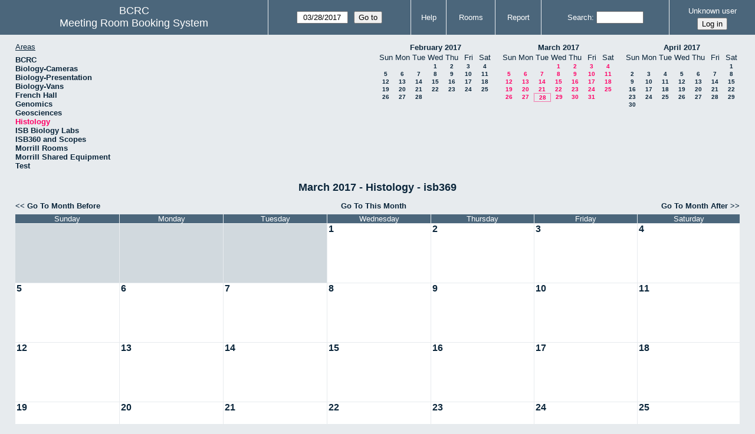

--- FILE ---
content_type: text/html; charset=utf-8
request_url: https://bcrc.bio.umass.edu/reserve/month.php?year=2017&month=3&day=28&area=11&room=61
body_size: 3571
content:
<!DOCTYPE html>
<!--[if lte IE 9]>
<html lang="en" class="unsupported_browser">
<![endif]-->
<!--[if (!IE)|(gt IE 9)]><!-->
<html lang="en">
<!--<![endif]-->
<head>
<meta charset="utf-8">
<meta http-equiv="X-UA-Compatible" content="IE=edge">
<meta name="csrf_token" content="b862e4fda456b7b4df187596a9218c3ee98e38458d05f39937113631a2118b6f">
<title>Meeting Room Booking System</title>
  <link href="jquery/ui/css/jquery-ui.structure.min.css" rel="stylesheet" type="text/css">
  <link href="jquery/ui/css/sunny/jquery-ui.theme.min.css" rel="stylesheet" type="text/css">
  <link href="jquery/datatables/css/jquery.dataTables.min.css" rel="stylesheet" type="text/css">
  <link href="jquery/datatables/css/buttons.dataTables.css" rel="stylesheet" type="text/css">
  <link href="jquery/datatables/css/fixedColumns.dataTables.min.css" rel="stylesheet" type="text/css">
  <link href="jquery/datatables/css/colReorder.dataTables.css" rel="stylesheet" type="text/css">
      
    <link rel="stylesheet" href="css/mrbs.css.php" type="text/css">
        <link rel="stylesheet" media="print" href="css/mrbs-print.css.php" type="text/css">
    <!--[if IE]>
    <link rel="stylesheet" href="css/mrbs-ie.css" type="text/css">
    <![endif]-->
        <meta name="robots" content="noindex, nofollow">
  <script type="text/javascript" src="jquery/jquery-3.2.1.min.js"></script>
    <script type="text/javascript" src="jquery/jquery-migrate-3.0.0.min.js"></script>
    <script type="text/javascript" src="jquery/ui/jquery-ui.min.js"></script>
      
<script type="text/javascript">
  //<![CDATA[
    function init(params)
  {
  }
  //]]>
</script>

<script type="text/javascript" src="js/functions.js.php?area=11"></script>
<script type="text/javascript" src="js/datepicker.js.php?area=11"></script>
<script type="text/javascript" src="js/general.js.php?area=11"></script>

    
  <script type="text/javascript" src="js/refresh.js.php?area=11"></script>
  
<!--[if lte IE 8]>
      <script src="js/html5shiv.min.js"></script>
    <![endif]-->
    
<script type="text/javascript">

//<![CDATA[


$(window).on('load', function() {

  var args = {area: '11',
              room: '61',
              page: 'month',
              page_date: '2017-03-28',
              isAdmin: false};
    init(args);

});


//]]>
</script></head>
<body class="non_js month">
    <script type="text/javascript">
      //<![CDATA[
      $('body').addClass('js').removeClass('non_js');
      //]]>
    </script> 
    <div class="unsupported_message">
<header class="banner simple">
<nav>
<ul>
<li>
<div class="company">
<div class="logo">
<span>BCRC</span>
</div>
<div class="mrbs">
<a href="index.php">Meeting Room Booking System</a>
</div>
</div>
</li>
</ul>
</nav>
</header>
<div class="contents">
<p>Unfortunately your browser isn't supported by MRBS.  You will need to upgrade to a more recent version, or else use another browser.</p>
</div>
</div>
<header class="banner">
<nav>
<ul>
<li>
<div class="company">
<div class="logo">
<span>BCRC</span>
</div>
<div class="mrbs">
<a href="index.php">Meeting Room Booking System</a>
</div>
</div>
</li>
<li>
<form id="form_nav" method="get" action="day.php">
<input type="hidden" name="csrf_token" value="b862e4fda456b7b4df187596a9218c3ee98e38458d05f39937113631a2118b6f">
<input type="hidden" name="area" value="11">
<input type="hidden" name="room" value="61">
<input type="date" name="page_date" value="2017-03-28" required data-submit="form_nav">
<input type="submit" value="Go to">
</form>
</li>
<li>
<a href="help.php?day=28&amp;month=3&amp;year=2017&amp;area=11&amp;room=61">Help</a>
</li>
<li>
<a href="admin.php?day=28&amp;month=3&amp;year=2017&amp;area=11&amp;room=61">Rooms</a>
</li>
<li>
<a href="report.php?day=28&amp;month=3&amp;year=2017&amp;area=11&amp;room=61">Report</a>
</li>
<li>
<label><a href="search.php?advanced=1">Search</a></label>
<form id="header_search" method="post" action="search.php">
<input type="hidden" name="csrf_token" value="b862e4fda456b7b4df187596a9218c3ee98e38458d05f39937113631a2118b6f">
<input type="hidden" name="day" value="28">
<input type="hidden" name="month" value="3">
<input type="hidden" name="year" value="2017">
<input type="hidden" name="area" value="11">
<input type="hidden" name="room" value="61">
<input type="search" name="search_str" required>
</form>
</li>
<li id="logon_box">
<a href="">Unknown user</a>
<form method="post" action="admin.php">
<input type="hidden" name="csrf_token" value="b862e4fda456b7b4df187596a9218c3ee98e38458d05f39937113631a2118b6f">
<input type="hidden" name="target_url" value="month.php?year=2017&amp;month=3&amp;day=28&amp;area=11&amp;room=61">
<input type="hidden" name="action" value="QueryName">
<input type="submit" value="Log in">
</form>
</li>
</ul>
</nav>
</header>
<div class="contents">
<div id="dwm_header" class="screenonly">
<div id="dwm_areas">
<h3>Areas</h3>
<ul>
<li><a href="month.php?year=2017&amp;month=3&amp;day=28&amp;area=1"><span>BCRC</span></a></li>
<li><a href="month.php?year=2017&amp;month=3&amp;day=28&amp;area=15"><span>Biology-Cameras</span></a></li>
<li><a href="month.php?year=2017&amp;month=3&amp;day=28&amp;area=6"><span>Biology-Presentation</span></a></li>
<li><a href="month.php?year=2017&amp;month=3&amp;day=28&amp;area=14"><span>Biology-Vans</span></a></li>
<li><a href="month.php?year=2017&amp;month=3&amp;day=28&amp;area=19"><span>French Hall</span></a></li>
<li><a href="month.php?year=2017&amp;month=3&amp;day=28&amp;area=7"><span>Genomics</span></a></li>
<li><a href="month.php?year=2017&amp;month=3&amp;day=28&amp;area=12"><span>Geosciences</span></a></li>
<li><a href="month.php?year=2017&amp;month=3&amp;day=28&amp;area=11"><span class="current">Histology</span></a></li>
<li><a href="month.php?year=2017&amp;month=3&amp;day=28&amp;area=16"><span>ISB Biology Labs</span></a></li>
<li><a href="month.php?year=2017&amp;month=3&amp;day=28&amp;area=17"><span>ISB360 and Scopes</span></a></li>
<li><a href="month.php?year=2017&amp;month=3&amp;day=28&amp;area=8"><span>Morrill Rooms</span></a></li>
<li><a href="month.php?year=2017&amp;month=3&amp;day=28&amp;area=13"><span>Morrill Shared Equipment</span></a></li>
<li><a href="month.php?year=2017&amp;month=3&amp;day=28&amp;area=20"><span>Test</span></a></li>
</ul>
</div>
<nav id="cals">
<div id="cal_last">
<table class="calendar">
<thead>
<tr>
<th colspan="7"><a href="month.php?year=2017&amp;month=2&amp;day=28&amp;area=11&amp;room=61">February&nbsp;2017</a></th>
</tr>
<tr>
<th class="day_weekend">Sun</th>
<th class="day_weekday">Mon</th>
<th class="day_weekday">Tue</th>
<th class="day_weekday">Wed</th>
<th class="day_weekday">Thu</th>
<th class="day_weekday">Fri</th>
<th class="day_weekend">Sat</th>
</tr>
</thead>
<tbody>
<tr>
<td class="day_weekend day_blank"></td>
<td class="day_weekday day_blank"></td>
<td class="day_weekday"></td>
<td class="day_weekday"><a href="month.php?year=2017&amp;month=2&amp;day=1&amp;area=11&amp;room=61">1</a></td>
<td class="day_weekday"><a href="month.php?year=2017&amp;month=2&amp;day=2&amp;area=11&amp;room=61">2</a></td>
<td class="day_weekday"><a href="month.php?year=2017&amp;month=2&amp;day=3&amp;area=11&amp;room=61">3</a></td>
<td class="day_weekend"><a href="month.php?year=2017&amp;month=2&amp;day=4&amp;area=11&amp;room=61">4</a></td>
</tr>
<tr>
<td class="day_weekend"><a href="month.php?year=2017&amp;month=2&amp;day=5&amp;area=11&amp;room=61">5</a></td>
<td class="day_weekday"><a href="month.php?year=2017&amp;month=2&amp;day=6&amp;area=11&amp;room=61">6</a></td>
<td class="day_weekday"><a href="month.php?year=2017&amp;month=2&amp;day=7&amp;area=11&amp;room=61">7</a></td>
<td class="day_weekday"><a href="month.php?year=2017&amp;month=2&amp;day=8&amp;area=11&amp;room=61">8</a></td>
<td class="day_weekday"><a href="month.php?year=2017&amp;month=2&amp;day=9&amp;area=11&amp;room=61">9</a></td>
<td class="day_weekday"><a href="month.php?year=2017&amp;month=2&amp;day=10&amp;area=11&amp;room=61">10</a></td>
<td class="day_weekend"><a href="month.php?year=2017&amp;month=2&amp;day=11&amp;area=11&amp;room=61">11</a></td>
</tr>
<tr>
<td class="day_weekend"><a href="month.php?year=2017&amp;month=2&amp;day=12&amp;area=11&amp;room=61">12</a></td>
<td class="day_weekday"><a href="month.php?year=2017&amp;month=2&amp;day=13&amp;area=11&amp;room=61">13</a></td>
<td class="day_weekday"><a href="month.php?year=2017&amp;month=2&amp;day=14&amp;area=11&amp;room=61">14</a></td>
<td class="day_weekday"><a href="month.php?year=2017&amp;month=2&amp;day=15&amp;area=11&amp;room=61">15</a></td>
<td class="day_weekday"><a href="month.php?year=2017&amp;month=2&amp;day=16&amp;area=11&amp;room=61">16</a></td>
<td class="day_weekday"><a href="month.php?year=2017&amp;month=2&amp;day=17&amp;area=11&amp;room=61">17</a></td>
<td class="day_weekend"><a href="month.php?year=2017&amp;month=2&amp;day=18&amp;area=11&amp;room=61">18</a></td>
</tr>
<tr>
<td class="day_weekend"><a href="month.php?year=2017&amp;month=2&amp;day=19&amp;area=11&amp;room=61">19</a></td>
<td class="day_weekday"><a href="month.php?year=2017&amp;month=2&amp;day=20&amp;area=11&amp;room=61">20</a></td>
<td class="day_weekday"><a href="month.php?year=2017&amp;month=2&amp;day=21&amp;area=11&amp;room=61">21</a></td>
<td class="day_weekday"><a href="month.php?year=2017&amp;month=2&amp;day=22&amp;area=11&amp;room=61">22</a></td>
<td class="day_weekday"><a href="month.php?year=2017&amp;month=2&amp;day=23&amp;area=11&amp;room=61">23</a></td>
<td class="day_weekday"><a href="month.php?year=2017&amp;month=2&amp;day=24&amp;area=11&amp;room=61">24</a></td>
<td class="day_weekend"><a href="month.php?year=2017&amp;month=2&amp;day=25&amp;area=11&amp;room=61">25</a></td>
</tr>
<tr>
<td class="day_weekend"><a href="month.php?year=2017&amp;month=2&amp;day=26&amp;area=11&amp;room=61">26</a></td>
<td class="day_weekday"><a href="month.php?year=2017&amp;month=2&amp;day=27&amp;area=11&amp;room=61">27</a></td>
<td class="day_weekday"><a href="month.php?year=2017&amp;month=2&amp;day=28&amp;area=11&amp;room=61">28</a></td>
<td class="day_weekday day_blank"></td>
<td class="day_weekday day_blank"></td>
<td class="day_weekday day_blank"></td>
<td class="day_weekend day_blank"></td>
</tr>
</tbody>
</table>
</div>
<div id="cal_this">
<table class="calendar">
<thead>
<tr>
<th colspan="7"><a href="month.php?year=2017&amp;month=3&amp;day=28&amp;area=11&amp;room=61">March&nbsp;2017</a></th>
</tr>
<tr>
<th class="day_weekend">Sun</th>
<th class="day_weekday">Mon</th>
<th class="day_weekday">Tue</th>
<th class="day_weekday">Wed</th>
<th class="day_weekday">Thu</th>
<th class="day_weekday">Fri</th>
<th class="day_weekend">Sat</th>
</tr>
</thead>
<tbody>
<tr>
<td class="day_weekend day_blank"></td>
<td class="day_weekday day_blank"></td>
<td class="day_weekday"></td>
<td class="day_weekday"><a class="current" href="month.php?year=2017&amp;month=3&amp;day=1&amp;area=11&amp;room=61">1</a></td>
<td class="day_weekday"><a class="current" href="month.php?year=2017&amp;month=3&amp;day=2&amp;area=11&amp;room=61">2</a></td>
<td class="day_weekday"><a class="current" href="month.php?year=2017&amp;month=3&amp;day=3&amp;area=11&amp;room=61">3</a></td>
<td class="day_weekend"><a class="current" href="month.php?year=2017&amp;month=3&amp;day=4&amp;area=11&amp;room=61">4</a></td>
</tr>
<tr>
<td class="day_weekend"><a class="current" href="month.php?year=2017&amp;month=3&amp;day=5&amp;area=11&amp;room=61">5</a></td>
<td class="day_weekday"><a class="current" href="month.php?year=2017&amp;month=3&amp;day=6&amp;area=11&amp;room=61">6</a></td>
<td class="day_weekday"><a class="current" href="month.php?year=2017&amp;month=3&amp;day=7&amp;area=11&amp;room=61">7</a></td>
<td class="day_weekday"><a class="current" href="month.php?year=2017&amp;month=3&amp;day=8&amp;area=11&amp;room=61">8</a></td>
<td class="day_weekday"><a class="current" href="month.php?year=2017&amp;month=3&amp;day=9&amp;area=11&amp;room=61">9</a></td>
<td class="day_weekday"><a class="current" href="month.php?year=2017&amp;month=3&amp;day=10&amp;area=11&amp;room=61">10</a></td>
<td class="day_weekend"><a class="current" href="month.php?year=2017&amp;month=3&amp;day=11&amp;area=11&amp;room=61">11</a></td>
</tr>
<tr>
<td class="day_weekend"><a class="current" href="month.php?year=2017&amp;month=3&amp;day=12&amp;area=11&amp;room=61">12</a></td>
<td class="day_weekday"><a class="current" href="month.php?year=2017&amp;month=3&amp;day=13&amp;area=11&amp;room=61">13</a></td>
<td class="day_weekday"><a class="current" href="month.php?year=2017&amp;month=3&amp;day=14&amp;area=11&amp;room=61">14</a></td>
<td class="day_weekday"><a class="current" href="month.php?year=2017&amp;month=3&amp;day=15&amp;area=11&amp;room=61">15</a></td>
<td class="day_weekday"><a class="current" href="month.php?year=2017&amp;month=3&amp;day=16&amp;area=11&amp;room=61">16</a></td>
<td class="day_weekday"><a class="current" href="month.php?year=2017&amp;month=3&amp;day=17&amp;area=11&amp;room=61">17</a></td>
<td class="day_weekend"><a class="current" href="month.php?year=2017&amp;month=3&amp;day=18&amp;area=11&amp;room=61">18</a></td>
</tr>
<tr>
<td class="day_weekend"><a class="current" href="month.php?year=2017&amp;month=3&amp;day=19&amp;area=11&amp;room=61">19</a></td>
<td class="day_weekday"><a class="current" href="month.php?year=2017&amp;month=3&amp;day=20&amp;area=11&amp;room=61">20</a></td>
<td class="day_weekday"><a class="current" href="month.php?year=2017&amp;month=3&amp;day=21&amp;area=11&amp;room=61">21</a></td>
<td class="day_weekday"><a class="current" href="month.php?year=2017&amp;month=3&amp;day=22&amp;area=11&amp;room=61">22</a></td>
<td class="day_weekday"><a class="current" href="month.php?year=2017&amp;month=3&amp;day=23&amp;area=11&amp;room=61">23</a></td>
<td class="day_weekday"><a class="current" href="month.php?year=2017&amp;month=3&amp;day=24&amp;area=11&amp;room=61">24</a></td>
<td class="day_weekend"><a class="current" href="month.php?year=2017&amp;month=3&amp;day=25&amp;area=11&amp;room=61">25</a></td>
</tr>
<tr>
<td class="day_weekend"><a class="current" href="month.php?year=2017&amp;month=3&amp;day=26&amp;area=11&amp;room=61">26</a></td>
<td class="day_weekday"><a class="current" href="month.php?year=2017&amp;month=3&amp;day=27&amp;area=11&amp;room=61">27</a></td>
<td class="day_weekday" id="sticky_day"><a class="current" href="month.php?year=2017&amp;month=3&amp;day=28&amp;area=11&amp;room=61">28</a></td>
<td class="day_weekday"><a class="current" href="month.php?year=2017&amp;month=3&amp;day=29&amp;area=11&amp;room=61">29</a></td>
<td class="day_weekday"><a class="current" href="month.php?year=2017&amp;month=3&amp;day=30&amp;area=11&amp;room=61">30</a></td>
<td class="day_weekday"><a class="current" href="month.php?year=2017&amp;month=3&amp;day=31&amp;area=11&amp;room=61">31</a></td>
<td class="day_weekend day_blank"></td>
</tr>
</tbody>
</table>
</div>
<div id="cal_next">
<table class="calendar">
<thead>
<tr>
<th colspan="7"><a href="month.php?year=2017&amp;month=4&amp;day=28&amp;area=11&amp;room=61">April&nbsp;2017</a></th>
</tr>
<tr>
<th class="day_weekend">Sun</th>
<th class="day_weekday">Mon</th>
<th class="day_weekday">Tue</th>
<th class="day_weekday">Wed</th>
<th class="day_weekday">Thu</th>
<th class="day_weekday">Fri</th>
<th class="day_weekend">Sat</th>
</tr>
</thead>
<tbody>
<tr>
<td class="day_weekend day_blank"></td>
<td class="day_weekday day_blank"></td>
<td class="day_weekday day_blank"></td>
<td class="day_weekday day_blank"></td>
<td class="day_weekday day_blank"></td>
<td class="day_weekday"></td>
<td class="day_weekend"><a href="month.php?year=2017&amp;month=4&amp;day=1&amp;area=11&amp;room=61">1</a></td>
</tr>
<tr>
<td class="day_weekend"><a href="month.php?year=2017&amp;month=4&amp;day=2&amp;area=11&amp;room=61">2</a></td>
<td class="day_weekday"><a href="month.php?year=2017&amp;month=4&amp;day=3&amp;area=11&amp;room=61">3</a></td>
<td class="day_weekday"><a href="month.php?year=2017&amp;month=4&amp;day=4&amp;area=11&amp;room=61">4</a></td>
<td class="day_weekday"><a href="month.php?year=2017&amp;month=4&amp;day=5&amp;area=11&amp;room=61">5</a></td>
<td class="day_weekday"><a href="month.php?year=2017&amp;month=4&amp;day=6&amp;area=11&amp;room=61">6</a></td>
<td class="day_weekday"><a href="month.php?year=2017&amp;month=4&amp;day=7&amp;area=11&amp;room=61">7</a></td>
<td class="day_weekend"><a href="month.php?year=2017&amp;month=4&amp;day=8&amp;area=11&amp;room=61">8</a></td>
</tr>
<tr>
<td class="day_weekend"><a href="month.php?year=2017&amp;month=4&amp;day=9&amp;area=11&amp;room=61">9</a></td>
<td class="day_weekday"><a href="month.php?year=2017&amp;month=4&amp;day=10&amp;area=11&amp;room=61">10</a></td>
<td class="day_weekday"><a href="month.php?year=2017&amp;month=4&amp;day=11&amp;area=11&amp;room=61">11</a></td>
<td class="day_weekday"><a href="month.php?year=2017&amp;month=4&amp;day=12&amp;area=11&amp;room=61">12</a></td>
<td class="day_weekday"><a href="month.php?year=2017&amp;month=4&amp;day=13&amp;area=11&amp;room=61">13</a></td>
<td class="day_weekday"><a href="month.php?year=2017&amp;month=4&amp;day=14&amp;area=11&amp;room=61">14</a></td>
<td class="day_weekend"><a href="month.php?year=2017&amp;month=4&amp;day=15&amp;area=11&amp;room=61">15</a></td>
</tr>
<tr>
<td class="day_weekend"><a href="month.php?year=2017&amp;month=4&amp;day=16&amp;area=11&amp;room=61">16</a></td>
<td class="day_weekday"><a href="month.php?year=2017&amp;month=4&amp;day=17&amp;area=11&amp;room=61">17</a></td>
<td class="day_weekday"><a href="month.php?year=2017&amp;month=4&amp;day=18&amp;area=11&amp;room=61">18</a></td>
<td class="day_weekday"><a href="month.php?year=2017&amp;month=4&amp;day=19&amp;area=11&amp;room=61">19</a></td>
<td class="day_weekday"><a href="month.php?year=2017&amp;month=4&amp;day=20&amp;area=11&amp;room=61">20</a></td>
<td class="day_weekday"><a href="month.php?year=2017&amp;month=4&amp;day=21&amp;area=11&amp;room=61">21</a></td>
<td class="day_weekend"><a href="month.php?year=2017&amp;month=4&amp;day=22&amp;area=11&amp;room=61">22</a></td>
</tr>
<tr>
<td class="day_weekend"><a href="month.php?year=2017&amp;month=4&amp;day=23&amp;area=11&amp;room=61">23</a></td>
<td class="day_weekday"><a href="month.php?year=2017&amp;month=4&amp;day=24&amp;area=11&amp;room=61">24</a></td>
<td class="day_weekday"><a href="month.php?year=2017&amp;month=4&amp;day=25&amp;area=11&amp;room=61">25</a></td>
<td class="day_weekday"><a href="month.php?year=2017&amp;month=4&amp;day=26&amp;area=11&amp;room=61">26</a></td>
<td class="day_weekday"><a href="month.php?year=2017&amp;month=4&amp;day=27&amp;area=11&amp;room=61">27</a></td>
<td class="day_weekday"><a href="month.php?year=2017&amp;month=4&amp;day=28&amp;area=11&amp;room=61">28</a></td>
<td class="day_weekend"><a href="month.php?year=2017&amp;month=4&amp;day=29&amp;area=11&amp;room=61">29</a></td>
</tr>
<tr>
<td class="day_weekend"><a href="month.php?year=2017&amp;month=4&amp;day=30&amp;area=11&amp;room=61">30</a></td>
<td class="day_weekday day_blank"></td>
<td class="day_weekday day_blank"></td>
<td class="day_weekday day_blank"></td>
<td class="day_weekday day_blank"></td>
<td class="day_weekday day_blank"></td>
<td class="day_weekend day_blank"></td>
</tr>
</tbody>
</table>
</div>
</nav>
</div>
<div id="dwm">
<h2>March 2017 - Histology - isb369</h2>
</div>

<nav class="date_nav">
  <a class="date_before" href="month.php?area=11&amp;room=61&amp;year=2017&amp;month=2&amp;day=28">Go To Month Before</a>
  <a class="date_now" href="month.php?area=11&amp;room=61&amp;year=2026&amp;month=01&amp;day=28">Go To This Month</a>
  <a class="date_after" href="month.php?area=11&amp;room=61&amp;year=2017&amp;month=4&amp;day=28">Go To Month After</a>
</nav>
<table class="dwm_main" id="month_main">
<thead>
<tr>
<th>Sunday</th><th>Monday</th><th>Tuesday</th><th>Wednesday</th><th>Thursday</th><th>Friday</th><th>Saturday</th>
</tr>
</thead>
<tbody>
<tr>
<td class="invalid"><div class="cell_container">&nbsp;</div></td>
<td class="invalid"><div class="cell_container">&nbsp;</div></td>
<td class="invalid"><div class="cell_container">&nbsp;</div></td>
<td class="valid">
<div class="cell_container">
<div class="cell_header">
<a class="monthday" href="day.php?year=2017&amp;month=3&amp;day=1&amp;area=11">1</a>
</div>
<a class="new_booking" href="edit_entry.php?room=61&amp;area=11&amp;year=2017&amp;month=3&amp;day=1&amp;hour=7&amp;minute=0">
</a>
</div>
</td>
<td class="valid">
<div class="cell_container">
<div class="cell_header">
<a class="monthday" href="day.php?year=2017&amp;month=3&amp;day=2&amp;area=11">2</a>
</div>
<a class="new_booking" href="edit_entry.php?room=61&amp;area=11&amp;year=2017&amp;month=3&amp;day=2&amp;hour=7&amp;minute=0">
</a>
</div>
</td>
<td class="valid">
<div class="cell_container">
<div class="cell_header">
<a class="monthday" href="day.php?year=2017&amp;month=3&amp;day=3&amp;area=11">3</a>
</div>
<a class="new_booking" href="edit_entry.php?room=61&amp;area=11&amp;year=2017&amp;month=3&amp;day=3&amp;hour=7&amp;minute=0">
</a>
</div>
</td>
<td class="valid">
<div class="cell_container">
<div class="cell_header">
<a class="monthday" href="day.php?year=2017&amp;month=3&amp;day=4&amp;area=11">4</a>
</div>
<a class="new_booking" href="edit_entry.php?room=61&amp;area=11&amp;year=2017&amp;month=3&amp;day=4&amp;hour=7&amp;minute=0">
</a>
</div>
</td>
</tr><tr>
<td class="valid">
<div class="cell_container">
<div class="cell_header">
<a class="monthday" href="day.php?year=2017&amp;month=3&amp;day=5&amp;area=11">5</a>
</div>
<a class="new_booking" href="edit_entry.php?room=61&amp;area=11&amp;year=2017&amp;month=3&amp;day=5&amp;hour=7&amp;minute=0">
</a>
</div>
</td>
<td class="valid">
<div class="cell_container">
<div class="cell_header">
<a class="monthday" href="day.php?year=2017&amp;month=3&amp;day=6&amp;area=11">6</a>
</div>
<a class="new_booking" href="edit_entry.php?room=61&amp;area=11&amp;year=2017&amp;month=3&amp;day=6&amp;hour=7&amp;minute=0">
</a>
</div>
</td>
<td class="valid">
<div class="cell_container">
<div class="cell_header">
<a class="monthday" href="day.php?year=2017&amp;month=3&amp;day=7&amp;area=11">7</a>
</div>
<a class="new_booking" href="edit_entry.php?room=61&amp;area=11&amp;year=2017&amp;month=3&amp;day=7&amp;hour=7&amp;minute=0">
</a>
</div>
</td>
<td class="valid">
<div class="cell_container">
<div class="cell_header">
<a class="monthday" href="day.php?year=2017&amp;month=3&amp;day=8&amp;area=11">8</a>
</div>
<a class="new_booking" href="edit_entry.php?room=61&amp;area=11&amp;year=2017&amp;month=3&amp;day=8&amp;hour=7&amp;minute=0">
</a>
</div>
</td>
<td class="valid">
<div class="cell_container">
<div class="cell_header">
<a class="monthday" href="day.php?year=2017&amp;month=3&amp;day=9&amp;area=11">9</a>
</div>
<a class="new_booking" href="edit_entry.php?room=61&amp;area=11&amp;year=2017&amp;month=3&amp;day=9&amp;hour=7&amp;minute=0">
</a>
</div>
</td>
<td class="valid">
<div class="cell_container">
<div class="cell_header">
<a class="monthday" href="day.php?year=2017&amp;month=3&amp;day=10&amp;area=11">10</a>
</div>
<a class="new_booking" href="edit_entry.php?room=61&amp;area=11&amp;year=2017&amp;month=3&amp;day=10&amp;hour=7&amp;minute=0">
</a>
</div>
</td>
<td class="valid">
<div class="cell_container">
<div class="cell_header">
<a class="monthday" href="day.php?year=2017&amp;month=3&amp;day=11&amp;area=11">11</a>
</div>
<a class="new_booking" href="edit_entry.php?room=61&amp;area=11&amp;year=2017&amp;month=3&amp;day=11&amp;hour=7&amp;minute=0">
</a>
</div>
</td>
</tr><tr>
<td class="valid">
<div class="cell_container">
<div class="cell_header">
<a class="monthday" href="day.php?year=2017&amp;month=3&amp;day=12&amp;area=11">12</a>
</div>
<a class="new_booking" href="edit_entry.php?room=61&amp;area=11&amp;year=2017&amp;month=3&amp;day=12&amp;hour=7&amp;minute=0">
</a>
</div>
</td>
<td class="valid">
<div class="cell_container">
<div class="cell_header">
<a class="monthday" href="day.php?year=2017&amp;month=3&amp;day=13&amp;area=11">13</a>
</div>
<a class="new_booking" href="edit_entry.php?room=61&amp;area=11&amp;year=2017&amp;month=3&amp;day=13&amp;hour=7&amp;minute=0">
</a>
</div>
</td>
<td class="valid">
<div class="cell_container">
<div class="cell_header">
<a class="monthday" href="day.php?year=2017&amp;month=3&amp;day=14&amp;area=11">14</a>
</div>
<a class="new_booking" href="edit_entry.php?room=61&amp;area=11&amp;year=2017&amp;month=3&amp;day=14&amp;hour=7&amp;minute=0">
</a>
</div>
</td>
<td class="valid">
<div class="cell_container">
<div class="cell_header">
<a class="monthday" href="day.php?year=2017&amp;month=3&amp;day=15&amp;area=11">15</a>
</div>
<a class="new_booking" href="edit_entry.php?room=61&amp;area=11&amp;year=2017&amp;month=3&amp;day=15&amp;hour=7&amp;minute=0">
</a>
</div>
</td>
<td class="valid">
<div class="cell_container">
<div class="cell_header">
<a class="monthday" href="day.php?year=2017&amp;month=3&amp;day=16&amp;area=11">16</a>
</div>
<a class="new_booking" href="edit_entry.php?room=61&amp;area=11&amp;year=2017&amp;month=3&amp;day=16&amp;hour=7&amp;minute=0">
</a>
</div>
</td>
<td class="valid">
<div class="cell_container">
<div class="cell_header">
<a class="monthday" href="day.php?year=2017&amp;month=3&amp;day=17&amp;area=11">17</a>
</div>
<a class="new_booking" href="edit_entry.php?room=61&amp;area=11&amp;year=2017&amp;month=3&amp;day=17&amp;hour=7&amp;minute=0">
</a>
</div>
</td>
<td class="valid">
<div class="cell_container">
<div class="cell_header">
<a class="monthday" href="day.php?year=2017&amp;month=3&amp;day=18&amp;area=11">18</a>
</div>
<a class="new_booking" href="edit_entry.php?room=61&amp;area=11&amp;year=2017&amp;month=3&amp;day=18&amp;hour=7&amp;minute=0">
</a>
</div>
</td>
</tr><tr>
<td class="valid">
<div class="cell_container">
<div class="cell_header">
<a class="monthday" href="day.php?year=2017&amp;month=3&amp;day=19&amp;area=11">19</a>
</div>
<a class="new_booking" href="edit_entry.php?room=61&amp;area=11&amp;year=2017&amp;month=3&amp;day=19&amp;hour=7&amp;minute=0">
</a>
</div>
</td>
<td class="valid">
<div class="cell_container">
<div class="cell_header">
<a class="monthday" href="day.php?year=2017&amp;month=3&amp;day=20&amp;area=11">20</a>
</div>
<a class="new_booking" href="edit_entry.php?room=61&amp;area=11&amp;year=2017&amp;month=3&amp;day=20&amp;hour=7&amp;minute=0">
</a>
</div>
</td>
<td class="valid">
<div class="cell_container">
<div class="cell_header">
<a class="monthday" href="day.php?year=2017&amp;month=3&amp;day=21&amp;area=11">21</a>
</div>
<a class="new_booking" href="edit_entry.php?room=61&amp;area=11&amp;year=2017&amp;month=3&amp;day=21&amp;hour=7&amp;minute=0">
</a>
</div>
</td>
<td class="valid">
<div class="cell_container">
<div class="cell_header">
<a class="monthday" href="day.php?year=2017&amp;month=3&amp;day=22&amp;area=11">22</a>
</div>
<a class="new_booking" href="edit_entry.php?room=61&amp;area=11&amp;year=2017&amp;month=3&amp;day=22&amp;hour=7&amp;minute=0">
</a>
</div>
</td>
<td class="valid">
<div class="cell_container">
<div class="cell_header">
<a class="monthday" href="day.php?year=2017&amp;month=3&amp;day=23&amp;area=11">23</a>
</div>
<a class="new_booking" href="edit_entry.php?room=61&amp;area=11&amp;year=2017&amp;month=3&amp;day=23&amp;hour=7&amp;minute=0">
</a>
</div>
</td>
<td class="valid">
<div class="cell_container">
<div class="cell_header">
<a class="monthday" href="day.php?year=2017&amp;month=3&amp;day=24&amp;area=11">24</a>
</div>
<a class="new_booking" href="edit_entry.php?room=61&amp;area=11&amp;year=2017&amp;month=3&amp;day=24&amp;hour=7&amp;minute=0">
</a>
</div>
</td>
<td class="valid">
<div class="cell_container">
<div class="cell_header">
<a class="monthday" href="day.php?year=2017&amp;month=3&amp;day=25&amp;area=11">25</a>
</div>
<a class="new_booking" href="edit_entry.php?room=61&amp;area=11&amp;year=2017&amp;month=3&amp;day=25&amp;hour=7&amp;minute=0">
</a>
</div>
</td>
</tr><tr>
<td class="valid">
<div class="cell_container">
<div class="cell_header">
<a class="monthday" href="day.php?year=2017&amp;month=3&amp;day=26&amp;area=11">26</a>
</div>
<a class="new_booking" href="edit_entry.php?room=61&amp;area=11&amp;year=2017&amp;month=3&amp;day=26&amp;hour=7&amp;minute=0">
</a>
</div>
</td>
<td class="valid">
<div class="cell_container">
<div class="cell_header">
<a class="monthday" href="day.php?year=2017&amp;month=3&amp;day=27&amp;area=11">27</a>
</div>
<a class="new_booking" href="edit_entry.php?room=61&amp;area=11&amp;year=2017&amp;month=3&amp;day=27&amp;hour=7&amp;minute=0">
</a>
</div>
</td>
<td class="valid">
<div class="cell_container">
<div class="cell_header">
<a class="monthday" href="day.php?year=2017&amp;month=3&amp;day=28&amp;area=11">28</a>
</div>
<a class="new_booking" href="edit_entry.php?room=61&amp;area=11&amp;year=2017&amp;month=3&amp;day=28&amp;hour=7&amp;minute=0">
</a>
</div>
</td>
<td class="valid">
<div class="cell_container">
<div class="cell_header">
<a class="monthday" href="day.php?year=2017&amp;month=3&amp;day=29&amp;area=11">29</a>
</div>
<a class="new_booking" href="edit_entry.php?room=61&amp;area=11&amp;year=2017&amp;month=3&amp;day=29&amp;hour=7&amp;minute=0">
</a>
</div>
</td>
<td class="valid">
<div class="cell_container">
<div class="cell_header">
<a class="monthday" href="day.php?year=2017&amp;month=3&amp;day=30&amp;area=11">30</a>
</div>
<a class="new_booking" href="edit_entry.php?room=61&amp;area=11&amp;year=2017&amp;month=3&amp;day=30&amp;hour=7&amp;minute=0">
</a>
</div>
</td>
<td class="valid">
<div class="cell_container">
<div class="cell_header">
<a class="monthday" href="day.php?year=2017&amp;month=3&amp;day=31&amp;area=11">31</a>
</div>
<a class="new_booking" href="edit_entry.php?room=61&amp;area=11&amp;year=2017&amp;month=3&amp;day=31&amp;hour=7&amp;minute=0">
</a>
</div>
</td>
<td class="invalid"><div class="cell_container">&nbsp;</div></td>
</tr>
</tbody>
</table>

<nav class="date_nav">
  <a class="date_before" href="month.php?area=11&amp;room=61&amp;year=2017&amp;month=2&amp;day=28">Go To Month Before</a>
  <a class="date_now" href="month.php?area=11&amp;room=61&amp;year=2026&amp;month=01&amp;day=28">Go To This Month</a>
  <a class="date_after" href="month.php?area=11&amp;room=61&amp;year=2017&amp;month=4&amp;day=28">Go To Month After</a>
</nav>
<table id="colour_key"><tr>
<td class="E">
<div class="celldiv slots1" title="External">
External</div></td>
<td class="I">
<div class="celldiv slots1" title="Internal">
Internal</div></td>
</tr></table>
</div><div class="screenonly trailer" id="trailer">
<div id="viewday">
<div class="trailer_label">
<a href="day.php?year=2017&amp;month=3&amp;day=28&amp;area=11&amp;room=61">View Day</a>
</div>
<div class="trailer_links">
<span><a href="day.php?year=2017&amp;month=03&amp;day=22&amp;area=11&amp;room=61">Mar 22</a></span>
 | <span><a href="day.php?year=2017&amp;month=03&amp;day=23&amp;area=11&amp;room=61">Mar 23</a></span>
 | <span><a href="day.php?year=2017&amp;month=03&amp;day=24&amp;area=11&amp;room=61">Mar 24</a></span>
 | <span><a href="day.php?year=2017&amp;month=03&amp;day=25&amp;area=11&amp;room=61">Mar 25</a></span>
 | <span><a href="day.php?year=2017&amp;month=03&amp;day=26&amp;area=11&amp;room=61">Mar 26</a></span>
 | <span><a href="day.php?year=2017&amp;month=03&amp;day=27&amp;area=11&amp;room=61">Mar 27</a></span>
 | <span class="current">[ <a href="day.php?year=2017&amp;month=03&amp;day=28&amp;area=11&amp;room=61">Mar 28</a> ]</span>
 | <span><a href="day.php?year=2017&amp;month=03&amp;day=29&amp;area=11&amp;room=61">Mar 29</a></span>
 | <span><a href="day.php?year=2017&amp;month=03&amp;day=30&amp;area=11&amp;room=61">Mar 30</a></span>
 | <span><a href="day.php?year=2017&amp;month=03&amp;day=31&amp;area=11&amp;room=61">Mar 31</a></span>
 | <span><a href="day.php?year=2017&amp;month=04&amp;day=01&amp;area=11&amp;room=61">Apr 01</a></span>
 | <span><a href="day.php?year=2017&amp;month=04&amp;day=02&amp;area=11&amp;room=61">Apr 02</a></span>
 | <span><a href="day.php?year=2017&amp;month=04&amp;day=03&amp;area=11&amp;room=61">Apr 03</a></span>
 | <span><a href="day.php?year=2017&amp;month=04&amp;day=04&amp;area=11&amp;room=61">Apr 04</a></span>
</div>
</div>
<div id="viewweek">
<div class="trailer_label">
<a href="week.php?year=2017&amp;month=3&amp;day=28&amp;area=11&amp;room=61">View Week</a>
</div>
<div class="trailer_links">
  <a href="week.php?year=2017&amp;month=02&amp;day=28&amp;area=11&amp;room=61">Feb 26</a>
 |   <a href="week.php?year=2017&amp;month=03&amp;day=07&amp;area=11&amp;room=61">Mar 05</a>
 |   <a href="week.php?year=2017&amp;month=03&amp;day=14&amp;area=11&amp;room=61">Mar 12</a>
 |   <a href="week.php?year=2017&amp;month=03&amp;day=21&amp;area=11&amp;room=61">Mar 19</a>
 | <span class="current">
[   <a href="week.php?year=2017&amp;month=03&amp;day=28&amp;area=11&amp;room=61">Mar 26</a>
]</span>
 |   <a href="week.php?year=2017&amp;month=04&amp;day=04&amp;area=11&amp;room=61">Apr 02</a>
 |   <a href="week.php?year=2017&amp;month=04&amp;day=11&amp;area=11&amp;room=61">Apr 09</a>
 |   <a href="week.php?year=2017&amp;month=04&amp;day=18&amp;area=11&amp;room=61">Apr 16</a>
 |   <a href="week.php?year=2017&amp;month=04&amp;day=25&amp;area=11&amp;room=61">Apr 23</a>
</div>
</div>
<div id="viewmonth">
<div class="trailer_label">
<a href="month.php?year=2017&amp;month=3&amp;day=28&amp;area=11&amp;room=61">View Month</a>
</div>
<div class="trailer_links">
  <a href="month.php?year=2017&amp;month=01&amp;day=28&amp;area=11&amp;room=61">Jan 2017</a>
 |   <a href="month.php?year=2017&amp;month=02&amp;day=28&amp;area=11&amp;room=61">Feb 2017</a>
 | <span class="current">
[   <a href="month.php?year=2017&amp;month=03&amp;day=28&amp;area=11&amp;room=61">Mar 2017</a>
]</span>
 |   <a href="month.php?year=2017&amp;month=04&amp;day=28&amp;area=11&amp;room=61">Apr 2017</a>
 |   <a href="month.php?year=2017&amp;month=05&amp;day=28&amp;area=11&amp;room=61">May 2017</a>
 |   <a href="month.php?year=2017&amp;month=06&amp;day=28&amp;area=11&amp;room=61">Jun 2017</a>
 |   <a href="month.php?year=2017&amp;month=07&amp;day=28&amp;area=11&amp;room=61">Jul 2017</a>
 |   <a href="month.php?year=2017&amp;month=08&amp;day=28&amp;area=11&amp;room=61">Aug 2017</a>
 |   <a href="month.php?year=2017&amp;month=09&amp;day=28&amp;area=11&amp;room=61">Sep 2017</a>
</div>
</div>
</div>
  </body>
</html>
